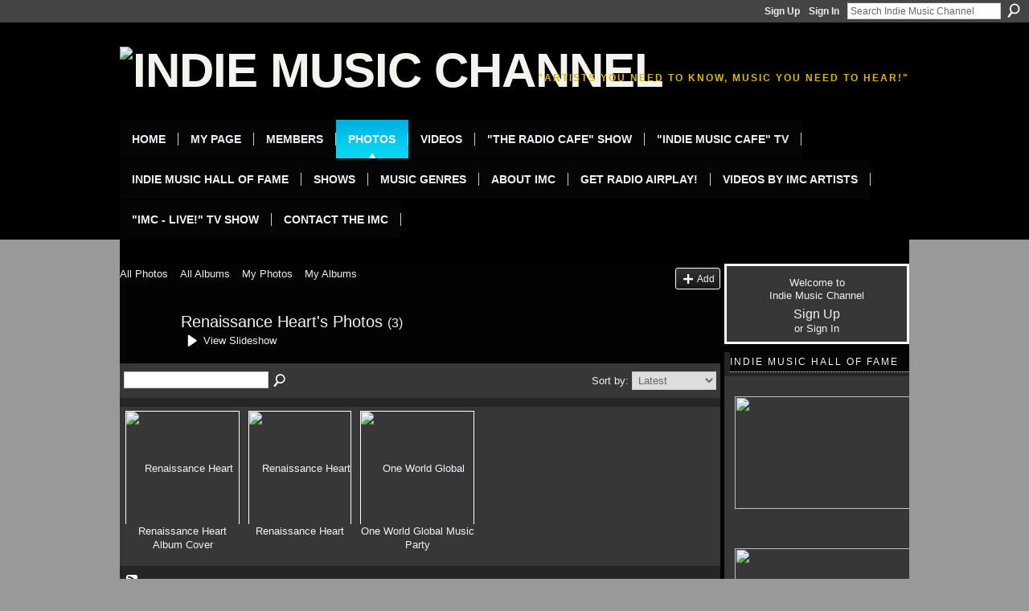

--- FILE ---
content_type: text/html; charset=UTF-8
request_url: https://www.indiemusicchannel.com/photo/photo/listForContributor?screenName=63a629eb210a4f67b606f18908867cb3
body_size: 39478
content:
<!DOCTYPE html>
<html lang="en" xmlns:og="http://ogp.me/ns#">
<head data-layout-view="default" class="xj_layout_head">
<script>
    window.dataLayer = window.dataLayer || [];
        </script>
<!-- Google Tag Manager -->
<script>(function(w,d,s,l,i){w[l]=w[l]||[];w[l].push({'gtm.start':
new Date().getTime(),event:'gtm.js'});var f=d.getElementsByTagName(s)[0],
j=d.createElement(s),dl=l!='dataLayer'?'&l='+l:'';j.async=true;j.src=
'https://www.googletagmanager.com/gtm.js?id='+i+dl;f.parentNode.insertBefore(j,f);
})(window,document,'script','dataLayer','GTM-T5W4WQ');</script>
<!-- End Google Tag Manager -->
        <meta http-equiv="Content-Type" content="text/html; charset=utf-8" />
    <title>Renaissance Heart&#039;s Photos - Indie Music Channel</title>
    <link rel="icon" href="https://www.indiemusicchannel.com/favicon.ico" type="image/x-icon" />
    <link rel="SHORTCUT ICON" href="https://www.indiemusicchannel.com/favicon.ico" type="image/x-icon" />
    <meta name="description" content="Renaissance Heart's Photos | The Indie Music Channel is where you can find music, videos, info and more on the BEST independent singers and bands from around t…" />
    <meta name="keywords" content="airplay, singers, indie, bands, music, radio" />
<meta name="title" content="Renaissance Heart&#039;s Photos" />
<meta property="og:type" content="website" />
<meta property="og:url" content="https://www.indiemusicchannel.com/photo/photo/listForContributor?screenName=63a629eb210a4f67b606f18908867cb3" />
<meta property="og:title" content="Renaissance Heart&#039;s Photos" />
<meta property="og:image" content="https://storage.ning.com/topology/rest/1.0/file/get/2746192532?profile=UPSCALE_150x150">
<meta name="twitter:card" content="summary" />
<meta name="twitter:title" content="Renaissance Heart&#039;s Photos" />
<meta name="twitter:description" content="Renaissance Heart's Photos | The Indie Music Channel is where you can find music, videos, info and more on the BEST independent singers and bands from around t…" />
<meta name="twitter:image" content="https://storage.ning.com/topology/rest/1.0/file/get/2746192532?profile=UPSCALE_150x150" />
<link rel="image_src" href="https://storage.ning.com/topology/rest/1.0/file/get/2746192532?profile=UPSCALE_150x150" />
<script type="text/javascript">
    djConfig = { preventBackButtonFix: false, isDebug: false }
ning = {"CurrentApp":{"premium":true,"iconUrl":"https:\/\/storage.ning.com\/topology\/rest\/1.0\/file\/get\/2746192532?profile=UPSCALE_150x150","url":"httpsindiemusicchannel.ning.com","domains":["indiemusicchannel.com","www.indiemusicchannel.com"],"online":true,"privateSource":true,"id":"indiemusicchannel","appId":6385470,"description":"The Indie Music Channel is where you can find music, videos, info and more on the BEST independent singers and bands from around the world!","name":"Indie Music Channel","owner":"2c1b31uce2pxt","createdDate":"2011-03-16T02:44:12.059Z","runOwnAds":false,"category":{"airplay":null,"singers":null,"indie":null,"bands":null,"music":null,"radio":null},"tags":["airplay","singers","indie","bands","music","radio"]},"CurrentProfile":null,"maxFileUploadSize":7};
        (function(){
            if (!window.ning) { return; }

            var age, gender, rand, obfuscated, combined;

            obfuscated = document.cookie.match(/xgdi=([^;]+)/);
            if (obfuscated) {
                var offset = 100000;
                obfuscated = parseInt(obfuscated[1]);
                rand = obfuscated / offset;
                combined = (obfuscated % offset) ^ rand;
                age = combined % 1000;
                gender = (combined / 1000) & 3;
                gender = (gender == 1 ? 'm' : gender == 2 ? 'f' : 0);
                ning.viewer = {"age":age,"gender":gender};
            }
        })();

        if (window.location.hash.indexOf('#!/') == 0) {
        window.location.replace(window.location.hash.substr(2));
    }
    window.xg = window.xg || {};
xg.captcha = {
    'shouldShow': false,
    'siteKey': '6Ldf3AoUAAAAALPgNx2gcXc8a_5XEcnNseR6WmsT'
};
xg.addOnRequire = function(f) { xg.addOnRequire.functions.push(f); };
xg.addOnRequire.functions = [];
xg.addOnFacebookLoad = function (f) { xg.addOnFacebookLoad.functions.push(f); };
xg.addOnFacebookLoad.functions = [];
xg._loader = {
    p: 0,
    loading: function(set) {  this.p++; },
    onLoad: function(set) {
                this.p--;
        if (this.p == 0 && typeof(xg._loader.onDone) == 'function') {
            xg._loader.onDone();
        }
    }
};
xg._loader.loading('xnloader');
if (window.bzplcm) {
    window.bzplcm._profileCount = 0;
    window.bzplcm._profileSend = function() { if (window.bzplcm._profileCount++ == 1) window.bzplcm.send(); };
}
xg._loader.onDone = function() {
            if(window.bzplcm)window.bzplcm.start('ni');
        xg.shared.util.parseWidgets();    var addOnRequireFunctions = xg.addOnRequire.functions;
    xg.addOnRequire = function(f) { f(); };
    try {
        if (addOnRequireFunctions) { dojo.lang.forEach(addOnRequireFunctions, function(onRequire) { onRequire.apply(); }); }
    } catch (e) {
        if(window.bzplcm)window.bzplcm.ts('nx').send();
        throw e;
    }
    if(window.bzplcm) { window.bzplcm.stop('ni'); window.bzplcm._profileSend(); }
};
window.xn = { track: { event: function() {}, pageView: function() {}, registerCompletedFlow: function() {}, registerError: function() {}, timer: function() { return { lapTime: function() {} }; } } };</script>
<link rel="alternate" type="application/rss+xml" title="Renaissance Heart&#039;s Photos - Indie Music Channel" href="https://www.indiemusicchannel.com/photo/photo/listForContributor?screenName=63a629eb210a4f67b606f18908867cb3&amp;rss=yes&amp;xn_auth=no" />
<style type="text/css" media="screen,projection">
@import url("https://static.ning.com/socialnetworkmain/widgets/index/css/common-982.min.css?xn_version=3128532263");
@import url("https://static.ning.com/socialnetworkmain/widgets/photo/css/component.min.css?xn_version=3156643033");

</style>

<style type="text/css" media="screen,projection">
@import url("/generated-69468fc5f335c2-61151305-css?xn_version=202512201152");

</style>

<style type="text/css" media="screen,projection">
@import url("/generated-69468fc5c72058-12918423-css?xn_version=202512201152");

</style>

<!--[if IE 6]>
    <link rel="stylesheet" type="text/css" href="https://static.ning.com/socialnetworkmain/widgets/index/css/common-ie6.min.css?xn_version=463104712" />
<![endif]-->
<!--[if IE 7]>
<link rel="stylesheet" type="text/css" href="https://static.ning.com/socialnetworkmain/widgets/index/css/common-ie7.css?xn_version=2712659298" />
<![endif]-->
<link rel="EditURI" type="application/rsd+xml" title="RSD" href="https://www.indiemusicchannel.com/profiles/blog/rsd" />
</head>
<body>
<!-- Google Tag Manager (noscript) -->
<noscript><iframe src="https://www.googletagmanager.com/ns.html?id=GTM-T5W4WQ"
height="0" width="0" style="display:none;visibility:hidden"></iframe></noscript>
<!-- End Google Tag Manager (noscript) -->
    <div class="xj_before_content">        <div id="xn_bar">
            <div id="xn_bar_menu">
                <div id="xn_bar_menu_branding" >
                                    </div>

                <div id="xn_bar_menu_more">
                    <form id="xn_bar_menu_search" method="GET" action="https://www.indiemusicchannel.com/main/search/search">
                        <fieldset>
                            <input type="text" name="q" id="xn_bar_menu_search_query" value="Search Indie Music Channel" _hint="Search Indie Music Channel" accesskey="4" class="text xj_search_hint" />
                            <a id="xn_bar_menu_search_submit" href="#" onclick="document.getElementById('xn_bar_menu_search').submit();return false">Search</a>
                        </fieldset>
                    </form>
                </div>

                            <ul id="xn_bar_menu_tabs">
                                            <li><a href="https://www.indiemusicchannel.com/main/authorization/signUp?target=https%3A%2F%2Fwww.indiemusicchannel.com%2Fphoto%2Fphoto%2FlistForContributor%3FscreenName%3D63a629eb210a4f67b606f18908867cb3">Sign Up</a></li>
                                                <li><a href="https://www.indiemusicchannel.com/main/authorization/signIn?target=https%3A%2F%2Fwww.indiemusicchannel.com%2Fphoto%2Fphoto%2FlistForContributor%3FscreenName%3D63a629eb210a4f67b606f18908867cb3">Sign In</a></li>
                                    </ul>
                        </div>
        </div>
        </div>
    <div class="xg_theme" data-layout-pack="brutus">
        <div id="xg_themebody">
            <div id="xg_ad_above_header" class="xg_ad xj_ad_above_header dy-displaynone">
                    
                </div>        
            <div id="xg_head">
                <div id="xg_masthead">
                    <h1 id="xg_sitename" class="xj_site_name"><a id="application_name_header_link" href="/"><img src="https://storage.ning.com/topology/rest/1.0/file/get/2153230948?profile=original" alt="Indie Music Channel"></a></h1>
                    <p id="xg_sitedesc" class="xj_site_desc">&quot;Artists you need to know, music you need to hear!&quot;</p>
                </div>
                <div id="xg_navigation" class="xj_navigation"><ul>
    <li id="xg_tab_main" class="xg_subtab"><a href="/" target="_blank"><span>Home</span></a></li><li id="xg_tab_profile" class="xg_subtab"><a href="/profiles"><span>My Page</span></a></li><li id="xg_tab_members" class="xg_subtab"><a href="/profiles/members/" target="_blank"><span>Members</span></a></li><li id="xg_tab_photo" class="xg_subtab this"><a href="/photo" target="_blank"><span>Photos</span></a></li><li id="xg_tab_video" class="xg_subtab"><a href="/video" target="_blank"><span>Videos</span></a></li><li id="xg_tab_xn14" class="xg_subtab"><a href="/theradiocafe"><span>&quot;The Radio Cafe&quot; show</span></a></li><li id="xg_tab_xn73" class="xg_subtab"><a href="/indiemusiccafe" target="_blank"><span>&quot;Indie Music Cafe&quot; TV</span></a></li><li id="xg_tab_xn71" class="xg_subtab"><a href="/page/indie-music-hall-of-fame-1"><span>Indie Music Hall Of Fame</span></a></li><li dojoType="SubTabHover" id="xg_tab_xn12" class="xg_subtab"><a href="/"><span>Shows</span></a><div class="xg_subtab" style="display:none;position:absolute;"><ul class="xg_subtab" style="display:block;" ><li style="list-style:none !important;display:block;text-align:left;"><a href="https://www.theradiocafe.com" target="_blank" style="float:none;"><span>&quot;TRC Top 10 Countdown&quot;</span></a></li></ul></div></li><li dojoType="SubTabHover" id="xg_tab_xn32" class="xg_subtab"><a href="/"><span>Music Genres</span></a><div class="xg_subtab" style="display:none;position:absolute;"><ul class="xg_subtab" style="display:block;" ><li style="list-style:none !important;display:block;text-align:left;"><a href="/profile/IMCAlternativeArtists" target="_blank" style="float:none;"><span>Featured Altern. Music</span></a></li><li style="list-style:none !important;display:block;text-align:left;"><a href="/profile/IMCChristianArtists" target="_blank" style="float:none;"><span>Featured Christian Music</span></a></li><li style="list-style:none !important;display:block;text-align:left;"><a href="/profile/IMCClassicalArtists" target="_blank" style="float:none;"><span>Featured Classical Music</span></a></li><li style="list-style:none !important;display:block;text-align:left;"><a href="/profile/IMCCountryArtists" target="_blank" style="float:none;"><span>Featured Country Artists</span></a></li><li style="list-style:none !important;display:block;text-align:left;"><a href="/profile/IMCTechnoArtists" target="_blank" style="float:none;"><span>Featured Dance/Techno</span></a></li><li style="list-style:none !important;display:block;text-align:left;"><a href="/profile/indiemusicchannelfolkartists" target="_blank" style="float:none;"><span>Featured Folk Artists</span></a></li><li style="list-style:none !important;display:block;text-align:left;"><a href="/profile/IMCHolidayMusic" target="_blank" style="float:none;"><span>Indie Holiday Music</span></a></li><li style="list-style:none !important;display:block;text-align:left;"><a href="/profile/IMCJazzArtists" target="_blank" style="float:none;"><span>Featured Jazz Artists</span></a></li><li style="list-style:none !important;display:block;text-align:left;"><a href="/profile/IndieMusicChannelPopArtists" target="_blank" style="float:none;"><span>Featured Pop Artists</span></a></li><li style="list-style:none !important;display:block;text-align:left;"><a href="/profile/IMCRBArtists" target="_blank" style="float:none;"><span>Featured R &amp; B Artists</span></a></li><li style="list-style:none !important;display:block;text-align:left;"><a href="/profile/IndieMusicChannelRapArtists" target="_blank" style="float:none;"><span>Featured Rap Artists</span></a></li><li style="list-style:none !important;display:block;text-align:left;"><a href="/profile/IMCRockArtists" target="_blank" style="float:none;"><span>Featured Rock Artists</span></a></li><li style="list-style:none !important;display:block;text-align:left;"><a href="/profile/IMCTeenArtists" target="_blank" style="float:none;"><span>Featured Teen Artists</span></a></li><li style="list-style:none !important;display:block;text-align:left;"><a href="/profile/IMCWorldMusicArtists" target="_blank" style="float:none;"><span>Featured World Music</span></a></li></ul></div></li><li id="xg_tab_xn20" class="xg_subtab"><a href="/page/about-imc-1" target="_blank"><span>About IMC</span></a></li><li id="xg_tab_xn21" class="xg_subtab"><a href="http://www.metromediaworldwide.com/radioairplay.html" target="_blank"><span>Get Radio Airplay!</span></a></li><li id="xg_tab_xn44" class="xg_subtab"><a href="/page/vip-page" target="_blank"><span>Videos by IMC Artists</span></a></li><li id="xg_tab_xn54" class="xg_subtab"><a href="/page/imc-live-tv-show-1" target="_blank"><span>&quot;IMC - Live!&quot; TV Show</span></a></li><li id="xg_tab_xn61" class="xg_subtab"><a href="/page/contact-the-imc-1" target="_blank"><span>Contact The IMC</span></a></li></ul>
</div>
            </div>
            <div id="xg_ad_below_header" class="xg_ad xj_ad_below_header dy-displaynone">
                        
                    </div>
            <div id="xg" class="xg_widget_photo xg_widget_photo_photo xg_widget_photo_photo_listForContributor">
            	 
                <div id="xg_body">
                   
                    <div class="xj_notifications"></div>
                    <div class="xg_column xg_span-16" id="column1">
                        <div id="xg_canvas" class="xj_canvas">
                            <ul class="navigation easyclear"><li><a href="https://www.indiemusicchannel.com/photo">All Photos</a></li><li><a href="https://www.indiemusicchannel.com/photo/album/list">All Albums</a></li><li><a href="https://www.indiemusicchannel.com/photo/photo/listForContributor?">My Photos</a></li><li><a href="https://www.indiemusicchannel.com/photo/album/listForOwner?">My Albums</a></li><li class="right xg_lightborder navbutton"><a href="https://www.indiemusicchannel.com/photo/photo/chooseUploader" class="xg_sprite xg_sprite-add">Add</a></li></ul><div class="xg_headline xg_headline-img xg_headline-1l">
    <div class="ib"><span class="xg_avatar"><a class="fn url" href="http://www.indiemusicchannel.com/profile/RenaissanceHeart"  title="Renaissance Heart"><span class="table_img dy-avatar dy-avatar-64 "><img  class="photo photo" src="https://storage.ning.com/topology/rest/1.0/file/get/12217093862?profile=RESIZE_64x64&amp;width=64&amp;height=64&amp;crop=1%3A1" alt="" /></span></a></span></div>
<div class="tb"><h1>Renaissance Heart&#039;s Photos <span class="count">(3)</span></h1>
        <ul class="navigation byline">
            <li><a class="nolink"> &nbsp; </a><a href="https://www.indiemusicchannel.com/photo/photo/slideshow?feed_url=https%3A%2F%2Fwww.indiemusicchannel.com%2Fphoto%2Fphoto%2FslideshowFeedForContributor%3FscreenName%3D63a629eb210a4f67b606f18908867cb3%26mtime%3D1767820802" class="xg_sprite xg_sprite-play">View Slideshow</a></li>
        </ul>
    </div>
</div>
<div class="xg_module"><div class="xg_module module_searchbar">
    <div class="xg_module_body">
        <form action="https://www.indiemusicchannel.com/photo/photo/search">
            <p class="left">
                                <input name="q" type="text" class="textfield" value=""  />
                                <a class="xg_icon xg_icon-search" title="Search Photos" onclick="x$(this).parents('form').submit();" href="#">Search Photos</a>
                            </p>
                    </form>
                <p class="right">
                            Sort by:                <select onchange="window.location = this.value">
                    <option value="https://www.indiemusicchannel.com/photo/photo/listForContributor?screenName=63a629eb210a4f67b606f18908867cb3&amp;sort=mostRecent"  selected="selected">Latest</option><option value="https://www.indiemusicchannel.com/photo/photo/listForContributor?screenName=63a629eb210a4f67b606f18908867cb3&amp;sort=mostPopular" >Most Popular</option><option value="https://www.indiemusicchannel.com/photo/photo/listForContributor?screenName=63a629eb210a4f67b606f18908867cb3&amp;sort=random" >Random</option>                </select>
                                </p>
            </div>
</div>
<div class="xg_module_body"><div class="xg_list xg_list_photo xg_list_photo_main"><ul><li><div class="bd">
    <div class="ib">
        <a href="https://www.indiemusicchannel.com/photo/renaissance-heart-album-cover?context=user"><img width="139" height="139" src="https://storage.ning.com/topology/rest/1.0/file/get/12217104493?profile=RESIZE_180x180&amp;width=139" alt="Renaissance Heart Album Cover" class="xg_lightborder" /></a>
    </div>
    <div class="tb">
        <h3><a href="https://www.indiemusicchannel.com/photo/renaissance-heart-album-cover?context=user">Renaissance Heart Album Cover</a></h3>
        <p>
                    </p>
    </div>
</div>
</li><li><div class="bd">
    <div class="ib">
        <a href="https://www.indiemusicchannel.com/photo/renaissance-heart?context=user"><img width="139" height="92" src="https://storage.ning.com/topology/rest/1.0/file/get/12217098074?profile=RESIZE_180x180&amp;width=139" alt="Renaissance Heart" class="xg_lightborder" /></a>
    </div>
    <div class="tb">
        <h3><a href="https://www.indiemusicchannel.com/photo/renaissance-heart?context=user">Renaissance Heart</a></h3>
        <p>
                    </p>
    </div>
</div>
</li><li><div class="bd">
    <div class="ib">
        <a href="https://www.indiemusicchannel.com/photo/one-world-global-music-party?context=user"><img width="107" height="139" src="https://storage.ning.com/topology/rest/1.0/file/get/12217098059?profile=RESIZE_180x180&amp;height=139" alt="One World Global Music Party" class="xg_lightborder" /></a>
    </div>
    <div class="tb">
        <h3><a href="https://www.indiemusicchannel.com/photo/one-world-global-music-party?context=user">One World Global Music Party</a></h3>
        <p>
                    </p>
    </div>
</div>
</li></ul></div></div><div class="xg_module_foot"><p class="left"><a class="xg_icon xg_icon-rss" href="https://www.indiemusicchannel.com/photo/photo/listForContributor?screenName=63a629eb210a4f67b606f18908867cb3&amp;rss=yes&amp;xn_auth=no">RSS</a><p class="right"><a href="#" dojoType="FollowLink" _isFollowed="0" _addUrl="https://www.indiemusicchannel.com/main/content/startFollowingNewContent?user=63a629eb210a4f67b606f18908867cb3&amp;type=Photo&amp;xn_out=json" _removeUrl="https://www.indiemusicchannel.com/main/content/stopFollowingNewContent?user=63a629eb210a4f67b606f18908867cb3&amp;type=Photo&amp;xn_out=json" _addDescription="Email me when this member adds new photos" _removeDescription="Don&#039;t email me when this member adds new photos" _joinPromptText="" _signUpUrl="https://www.indiemusicchannel.com/main/authorization/signUp?target=https%3A%2F%2Fwww.indiemusicchannel.com%2Fphoto%2Fphoto%2FlistForContributor%3FscreenName%3D63a629eb210a4f67b606f18908867cb3"></a></p></p></div></div>
                        </div>
                    </div>
                    <div class="xg_column xg_span-5 xg_last" id="column2">
                        <div class="xj_user_info">    <div class="xg_module" id="xg_module_account">
        <div class="xg_module_body xg_signup xg_lightborder">
            <p>Welcome to<br />Indie Music Channel</p>
                        <p class="last-child"><big><strong><a href="https://www.indiemusicchannel.com/main/authorization/signUp?target=https%3A%2F%2Fwww.indiemusicchannel.com%2Fphoto%2Fphoto%2FlistForContributor%3FscreenName%3D63a629eb210a4f67b606f18908867cb3">Sign Up</a></strong></big><br/>or <a href="https://www.indiemusicchannel.com/main/authorization/signIn?target=https%3A%2F%2Fwww.indiemusicchannel.com%2Fphoto%2Fphoto%2FlistForContributor%3FscreenName%3D63a629eb210a4f67b606f18908867cb3" style="white-space:nowrap">Sign In</a></p>
                    </div>
    </div>
</div>
                        <div class="xj_sidebar_content"><div class="xg_module html_module module_text xg_reset" data-module_name="text"
        >
        <div class="xg_module_head"><h2>INDIE MUSIC HALL OF FAME</h2></div>
        <div class="xg_module_body xg_user_generated">
            <p></p>
<p><a href="https://www.theindiemusicchannel.tv/imca2025winners.html" target="_blank" rel="noopener"><img src="https://storage.ning.com/topology/rest/1.0/file/get/13703158859?profile=RESIZE_710x" class="align-center" width="237" height="140"  /></a></p>
<p></p>
<p></p>
<p><a href="https://www.theradiomusicawards.com/" target="_blank" rel="noopener"><img src="https://storage.ning.com/topology/rest/1.0/file/get/13528472670?profile=RESIZE_710x" width="229" class="align-center" height="153"  /></a></p>
<p></p>
<p></p>
<p><a href="https://www.theindiemusicchannel.tv/imca2024winners.html" target="_blank" rel="noopener"><img src="https://storage.ning.com/topology/rest/1.0/file/get/12910829665?profile=RESIZE_710x" width="255" height="158" class="align-center"  /></a></p>
<p></p>
<p><a href="https://www.theradiomusicawards.com/althmwins2024.html" target="_blank" rel="noopener"><img src="https://storage.ning.com/topology/rest/1.0/file/get/13397895684?profile=RESIZE_710x" class="align-full" width="230" height="153"  /></a></p>
<p><a href="http://www.theindiemusicchannel.tv/imca2023winners.html" target="_blank" rel="noopener"><img src="https://storage.ning.com/topology/rest/1.0/file/get/12217194260?profile=RESIZE_710x" class="align-center"  /></a></p>
<p></p>
<p><a href="http://www.theradiomusicawards.com/" target="_blank" rel="noopener"><img src="https://storage.ning.com/topology/rest/1.0/file/get/11004222478?profile=RESIZE_710x" class="align-center"  /></a></p>
<p></p>
<p><a href="http://www.theindiemusicchannel.tv/imca2022winnerslistalt.html" target="_blank" rel="noopener"><img src="https://storage.ning.com/topology/rest/1.0/file/get/10804620675?profile=RESIZE_710x" class="align-center"  /></a></p>
<p><a href="https://www.indiemusichalloffame.com/" target="_blank" rel="noopener"><img src="https://storage.ning.com/topology/rest/1.0/file/get/8127172867?profile=RESIZE_710x" class="align-center" width="213" height="183"  /></a></p>
<p><a href="https://www.indiemusichalloffame.com/" target="_blank" rel="noopener"></a></p>
<p><a href="https://www.theradiomusicawards.com/althmwins2022.html" target="_blank" rel="noopener"><img src="https://storage.ning.com/topology/rest/1.0/file/get/10184699279?profile=RESIZE_710x" width="189" class="align-center"  /></a></p>
<p></p>
<p><a href="http://www.theindiemusicchannel.tv/imca2021winnerslist.html" target="_blank" rel="noopener"><img src="https://storage.ning.com/topology/rest/1.0/file/get/9540868652?profile=RESIZE_710x" class="align-center" width="202" height="140"  /></a></p>
        </div>
        </div>
<div class="xg_module html_module module_text xg_reset" data-module_name="text"
        >
        <div class="xg_module_head"><h2>Radio Stations</h2></div>
        <div class="xg_module_body xg_user_generated">
            <p><a href="https://www.iheart.com/podcast/269-the-radio-cafe-top-10-coun-30674843/" target="_blank" rel="noopener"><img src="https://storage.ning.com/topology/rest/1.0/file/get/9316787697?profile=RESIZE_710x" width="198" height="51" class="align-center"  /></a></p>
<p></p>
<p><iframe allow="autoplay" width="100%" height="300" src="https://www.iheart.com/podcast/269-indie-music-channel-68526259/?embed=true" frameborder="0" _origwidth="100"></iframe></p>
<p></p>
<p></p>
<p><a href="https://www.metromediaworldwide.com/airplaysubmissionform.html" target="_blank" rel="noopener"><img src="https://storage.ning.com/topology/rest/1.0/file/get/2219644147?profile=RESIZE_320x320" width="190" class="align-center"  /></a></p>
<p><a href="https://www.metromediaworldwide.com/airplaysubmissionform.html" target="_blank" rel="noopener"><img src="https://storage.ning.com/topology/rest/1.0/file/get/2058023875?profile=RESIZE_320x320" width="184" class="align-center"  /></a><a href="http://www.mix1063fm.com/common/page.php?id=221" target="_blank" rel="noopener"></a></p>
<p><a href="https://www.metromediaworldwide.com/airplaysubmissionform.html" target="_blank" rel="noopener"><img src="https://storage.ning.com/topology/rest/1.0/file/get/2219644092?profile=RESIZE_320x320" width="184" class="align-center"  /></a></p>
<p><a href="https://www.metromediaworldwide.com/airplaysubmissionform.html" target="_blank" rel="noopener"><img src="https://storage.ning.com/topology/rest/1.0/file/get/2058023729?profile=RESIZE_320x320" width="193" class="align-center"  /></a></p>
<p><a href="https://www.metromediaworldwide.com/airplaysubmissionform.html" target="_blank" rel="noopener"><img src="https://storage.ning.com/topology/rest/1.0/file/get/2219644353?profile=RESIZE_180x180" width="175" class="align-center"  /></a></p>
<p><a href="https://www.metromediaworldwide.com/airplaysubmissionform.html" target="_blank" rel="noopener"><img src="https://storage.ning.com/topology/rest/1.0/file/get/2219644322?profile=RESIZE_320x320" width="180" class="align-center"  /></a></p>
<p>&#160;</p>
<p></p>
<p><em><a href="http://www.theindiemusicchannel.tv/demoevaluation.html" target="_blank" rel="noopener"><img src="https://storage.ning.com/topology/rest/1.0/file/get/2219644399?profile=RESIZE_320x320" width="220" class="align-center"  /></a></em></p>
<p></p>
<p></p>
<p><em>Catch the&#160;<strong><span style="text-decoration: underline;">HIT</span></strong> radio show that plays only the <strong><span style="text-decoration: underline;">BEST</span></strong> in <strong>Indie Music</strong>!<a href="http://www.theindiemusicchannel.com/trctop10.htm" target="_blank" rel="noopener"></a></em>&#160; &#160; &#160; &#160; &#160; &#160; &#160; &#160;</p>
<p></p>
<p><a href="http://www.theradiocafe.com" target="_blank" rel="noopener"><img src="https://storage.ning.com/topology/rest/1.0/file/get/9310722461?profile=RESIZE_710x" class="align-full" width="335" height="203"  /></a></p>
<p>&#160;&#160;&#160;&#160;&#160;&#160;&#160;&#160;&#160;&#160;&#160;&#160;&#160;&#160;<a href="http://www.theindiemusicchannel.com/trctop10.htm" target="_blank" rel="noopener"></a></p>
<p>&#160;&#160;&#160;&#160;&#160;&#160;&#160;&#160;&#160;&#160;&#160; &#160;&#160;&#160;&#160;&#160;&#160;&#160;&#160;&#160;&#160;&#160; &#160;&#160;&#160;&#160;&#160;&#160;&#160;&#160;&#160;&#160;&#160; <a href="http://www.theradiocafe.com" target="_blank" rel="noopener"><img src="https://storage.ning.com/topology/rest/1.0/file/get/2058026256?profile=RESIZE_710x" width="183" class="align-center"  /></a>&#160;&#160;&#160;&#160;&#160;&#160;&#160;&#160;&#160;&#160;&#160;&#160;&#160;&#160;&#160;&#160;&#160;&#160;&#160;&#160;&#160;&#160;&#160;&#160;&#160;&#160;&#160;<br />
&#160;&#160;&#160;&#160;&#160;&#160;&#160;&#160;&#160;&#160;&#160;&#160;&#160;&#160;&#160;&#160;&#160;&#160;&#160;&#160;&#160;&#160;&#160;&#160;&#160;&#160;&#160;&#160;&#160;&#160;&#160;</p>
<p></p>
        </div>
        </div>
<div class="xg_module html_module module_text xg_reset" data-module_name="text"
        >
        <div class="xg_module_head"><h2>Recommended Partners</h2></div>
        <div class="xg_module_body xg_user_generated">
            <p>&#160;&#160;&#160;&#160;&#160;&#160;&#160;&#160;&#160;&#160;&#160;&#160;&#160;&#160;&#160;&#160;&#160;&#160;&#160;&#160;&#160;&#160;&#160;&#160;&#160;&#160;<a href="http://www.drinkhint.com" target="_blank" rel="noopener"><img width="152" class="align-center" src="https://storage.ning.com/topology/rest/1.0/file/get/2219645756?profile=RESIZE_180x180"  /></a>The Official Water of the Indie Music Channel&#160; &#160; &#160; &#160; &#160; &#160; &#160; &#160; &#160; &#160; &#160; &#160; &#160; &#160; &#160; &#160; &#160; &#160; &#160; &#160; &#160; &#160; &#160; &#160; &#160; &#160; &#160; &#160; &#160; &#160; &#160; &#160; &#160; &#160; &#160; &#160; &#160; &#160; &#160; &#160; &#160; &#160; &#160; &#160; &#160; &#160; &#160; &#160; &#160; &#160; &#160; &#160; &#160; &#160; &#160; &#160; &#160; &#160; &#160; &#160; &#160; &#160; &#160; &#160; &#160; &#160; &#160; &#160; &#160; &#160; &#160; &#160; &#160; &#160; &#160;</p>
        </div>
        </div>
<div class="xg_module html_module module_text xg_reset" data-module_name="text"
        >
            <div class="xg_module_body xg_user_generated">
            <p><a href="http://www.theindiemusicchannel.tv/demoevaluation.html" target="_blank" rel="noopener"><img src="https://storage.ning.com/topology/rest/1.0/file/get/2219645938?profile=RESIZE_320x320" width="220" class="align-center"  /></a></p>
        </div>
        </div>
<div class="xg_module module_events" data-module_name="events">
    <div class="xg_module_head">
        <h2>Events</h2>
    </div>
    <div class="xg_module_body body_list">
        <div class="wrap easyclear xg_lightborder last-child"><ul class="clist"><li>
        <div class="tb">        <h3><a href="https://www.indiemusicchannel.com/events/running-late-just-joined-check">Running Late Just Joined, Check Us Out! (We Got A Sax and Cello!!!)</a></h3>
        <p>
            <a href="https://www.indiemusicchannel.com/events/event/listByDate?date=2011-05-02">May 2, 2011</a> at 6pm to <a href="https://www.indiemusicchannel.com/events/event/listByDate?date=2105-05-02">May 2, 2105</a> at 7pm – <a href="https://www.indiemusicchannel.com/events/event/listByLocation?location=The+Internet">The Internet</a>        </p>
                            <span class="reactions">
                    <a href="https://www.indiemusicchannel.com/events/running-late-just-joined-check#comments" data-page-type="other_photo_photo_listForContributor_" class="xg_sprite xg_sprite-comment">1 <span class='details'>Comment</span></a>
                                <a href="https://www.indiemusicchannel.com/events/running-late-just-joined-check" data-content-id="6385470:Event:42986" data-content-type="Event" data-sign-up-url="https://www.indiemusicchannel.com/main/authorization/signUp?target=https%3A%2F%2Fwww.indiemusicchannel.com%2Fphoto%2Fphoto%2FlistForContributor%3FscreenName%3D63a629eb210a4f67b606f18908867cb3" data-page-type="other_photo_photo_listForContributor_" class="xg_sprite like-link-1 like-link">
                    17 <span class='details'>Likes</span>
                </a>
                </span>
    </div></li>
</ul></div>    </div>
    <div class="xg_module_foot">
        <ul>
                            <li class="left"><a href="https://www.indiemusicchannel.com/events/event/new?cancelTarget=https%3A%2F%2Fwww.indiemusicchannel.com%2Fphoto%2Fphoto%2FlistForContributor%3FscreenName%3D63a629eb210a4f67b606f18908867cb3" class="xg_sprite xg_sprite-add">Add an Event</a></li>
                                <li class="right"><a href="https://www.indiemusicchannel.com/events/event/listUpcoming">View All</a></li>
                        </ul>
    </div>
</div>
</div>
                    </div>
                </div>
            </div>
            <div id="xg_foot">
                <div id="xg_footcontent">
                    <div class="xj_foot_content"><p class="left">
    © 2026             &nbsp; Created by <a href="/profile/christopherewing">Christopher Ewing</a>.            &nbsp;
    Powered by<a class="poweredBy-logo" href="https://www.ning.com/" title="" alt="" rel="dofollow">
    <img class="poweredbylogo" width="87" height="15" src="https://static.ning.com/socialnetworkmain/widgets/index/gfx/Ning_MM_footer_wht@2x.png?xn_version=2105418020"
         title="Ning Website Builder" alt="Website builder | Create website | Ning.com">
</a>    </p>
    <p class="right xg_lightfont">
                    <a href="https://www.indiemusicchannel.com/main/embeddable/list">Badges</a> &nbsp;|&nbsp;
                        <a href="https://www.indiemusicchannel.com/main/authorization/signUp?target=https%3A%2F%2Fwww.indiemusicchannel.com%2Fmain%2Findex%2Freport" dojoType="PromptToJoinLink" _joinPromptText="Please sign up or sign in to complete this step." _hasSignUp="true" _signInUrl="https://www.indiemusicchannel.com/main/authorization/signIn?target=https%3A%2F%2Fwww.indiemusicchannel.com%2Fmain%2Findex%2Freport">Report an Issue</a> &nbsp;|&nbsp;
                        <a href="https://www.indiemusicchannel.com/main/authorization/termsOfService?previousUrl=https%3A%2F%2Fwww.indiemusicchannel.com%2Fphoto%2Fphoto%2FlistForContributor%3FscreenName%3D63a629eb210a4f67b606f18908867cb3">Terms of Service</a>
            </p>
</div>
                </div>
            </div>
			<div id="xg_ad_below_footer" class="xg_ad xj_ad_below_footer dy-displaynone">
				
			</div>
        </div>
    </div>
    <div class="xj_after_content"><div id="xj_baz17246" class="xg_theme"></div>
<div id="xg_overlay" style="display:none;">
<!--[if lte IE 6.5]><iframe></iframe><![endif]-->
</div>
<!--googleoff: all--><noscript>
	<style type="text/css" media="screen">
        #xg { position:relative;top:120px; }
        #xn_bar { top:120px; }
	</style>
	<div class="errordesc noscript">
		<div>
            <h3><strong>Hello, you need to enable JavaScript to use Indie Music Channel.</strong></h3>
            <p>Please check your browser settings or contact your system administrator.</p>
			<img src="/xn_resources/widgets/index/gfx/jstrk_off.gif" alt="" height="1" width="1" />
		</div>
	</div>
</noscript><!--googleon: all-->
<script type="text/javascript" src="https://static.ning.com/socialnetworkmain/widgets/lib/core.min.js?xn_version=1651386455"></script>        <script>
            var sources = ["https:\/\/static.ning.com\/socialnetworkmain\/widgets\/lib\/js\/jquery\/jquery.ui.widget.js?xn_version=202512201152","https:\/\/static.ning.com\/socialnetworkmain\/widgets\/lib\/js\/jquery\/jquery.iframe-transport.js?xn_version=202512201152","https:\/\/static.ning.com\/socialnetworkmain\/widgets\/lib\/js\/jquery\/jquery.fileupload.js?xn_version=202512201152","https:\/\/storage.ning.com\/topology\/rest\/1.0\/file\/get\/12882180500?profile=original&r=1724772597","https:\/\/storage.ning.com\/topology\/rest\/1.0\/file\/get\/11108760272?profile=original&r=1684134887","https:\/\/storage.ning.com\/topology\/rest\/1.0\/file\/get\/11108750300?profile=original&r=1684134876"];
            var numSources = sources.length;
                        var heads = document.getElementsByTagName('head');
            var node = heads.length > 0 ? heads[0] : document.body;
            var onloadFunctionsObj = {};

            var createScriptTagFunc = function(source) {
                var script = document.createElement('script');
                
                script.type = 'text/javascript';
                                var currentOnLoad = function() {xg._loader.onLoad(source);};
                if (script.readyState) { //for IE (including IE9)
                    script.onreadystatechange = function() {
                        if (script.readyState == 'complete' || script.readyState == 'loaded') {
                            script.onreadystatechange = null;
                            currentOnLoad();
                        }
                    }
                } else {
                   script.onerror = script.onload = currentOnLoad;
                }

                script.src = source;
                node.appendChild(script);
            };

            for (var i = 0; i < numSources; i++) {
                                xg._loader.loading(sources[i]);
                createScriptTagFunc(sources[i]);
            }
        </script>
    <script type="text/javascript">
if (!ning._) {ning._ = {}}
ning._.compat = { encryptedToken: "<empty>" }
ning._.CurrentServerTime = "2026-01-28T15:41:45+00:00";
ning._.probableScreenName = "";
ning._.domains = {
    base: 'ning.com',
    ports: { http: '80', ssl: '443' }
};
ning.loader.version = '202512201152'; // DEP-251220_1:477f7ee 33
djConfig.parseWidgets = false;
</script>
    <script type="text/javascript">
        xg.token = '';
xg.canTweet = false;
xg.cdnHost = 'static.ning.com';
xg.version = '202512201152';
xg.useMultiCdn = true;
xg.staticRoot = 'socialnetworkmain';
xg.xnTrackHost = null;
    xg.cdnDefaultPolicyHost = 'static';
    xg.cdnPolicy = [];
xg.global = xg.global || {};
xg.global.currentMozzle = 'photo';
xg.global.userCanInvite = false;
xg.global.requestBase = '';
xg.global.locale = 'en_US';
xg.num_thousand_sep = ",";
xg.num_decimal_sep = ".";
(function() {
    dojo.addOnLoad(function() {
        if(window.bzplcm) { window.bzplcm.ts('hr'); window.bzplcm._profileSend(); }
            });
            ning.loader.require('xg.index.like.desktopLike', function() { xg._loader.onLoad('xnloader'); });
    })();    </script>
<script type="text/javascript">

  var _gaq = _gaq || [];
  _gaq.push(['_setAccount', 'UA-23091459-1']);
  _gaq.push(['_trackPageview']);

  (function() {
    var ga = document.createElement('script'); ga.type = 'text/javascript'; ga.async = true;
    ga.src = ('https:' == document.location.protocol ? 'https://ssl' : 'http://www') + '.google-analytics.com/ga.js';
    var s = document.getElementsByTagName('script')[0]; s.parentNode.insertBefore(ga, s);
  })();

</script><script>
    document.addEventListener("DOMContentLoaded", function () {
        if (!dataLayer) {
            return;
        }
        var handler = function (event) {
            var element = event.currentTarget;
            if (element.hasAttribute('data-track-disable')) {
                return;
            }
            var options = JSON.parse(element.getAttribute('data-track'));
            dataLayer.push({
                'event'         : 'trackEvent',
                'eventType'     : 'googleAnalyticsNetwork',
                'eventCategory' : options && options.category || '',
                'eventAction'   : options && options.action || '',
                'eventLabel'    : options && options.label || '',
                'eventValue'    : options && options.value || ''
            });
            if (options && options.ga4) {
                dataLayer.push(options.ga4);
            }
        };
        var elements = document.querySelectorAll('[data-track]');
        for (var i = 0; i < elements.length; i++) {
            elements[i].addEventListener('click', handler);
        }
    });
</script>

</div>
</body>
</html>
